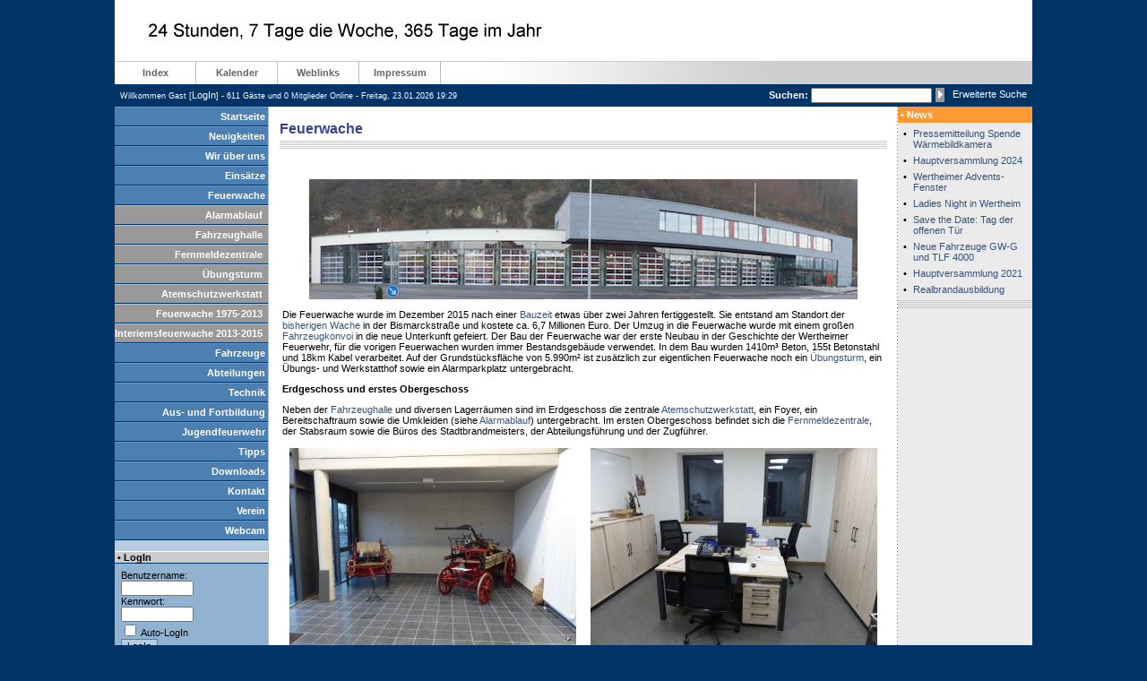

--- FILE ---
content_type: text/html
request_url: http://www.feuerwehr-wertheim.de/page.php?modul=HTMLPages&pid=1835
body_size: 4960
content:
<!DOCTYPE HTML PUBLIC "-//W3C//DTD HTML 4.01 Transitional//EN">
<html>
<head>
<meta name="generator" content="InfoPortal-CMS 1.0">
<meta http-equiv="content-type" content="text/html; charset=UTF-8">
<title>Freiwillige Feuerwehr Wertheim - Feuerwache</title>
<link rel="StyleSheet" href="themes/default/style/style.css" type="text/css">
<LINK REL="SHORTCUT ICON" HREF="http://www.feuerwehr-wertheim.de/images/ffw.ico">
<meta name="description" content="">
<meta name="keywords" content="">


  <meta name="robots" content="Index, Follow">

<script language="JavaScript" src="js/open_window.js"></script>

<script language="JavaScript" src="js/del_confirm.js"></script>
</head>

<body bgcolor="#003366" text="black" link="blue" vlink="purple" alink="red" leftmargin="0" marginwidth="0" topmargin="0" marginheight="0">
<table border="0" cellpadding="0" cellspacing="0" width="1024" bgcolor="#FFFFFF" align="center">
    <tr>
        <td>
            <table border="0" width="100%" cellpadding="4" cellspacing="0">
                <tr>
                    <td style="border-bottom:1px #CCCCCC solid;" align="center">
                        <img src="themes/default/images/logo.gif">
                    </td>
                    <td width="500" align="center" style="border-bottom:1px #CCCCCC solid;">
			
                    </td>
                </tr>
            </table>
        </td>
    </tr>
    <tr>
        <td background="themes/default/images/background.gif">
 
 <table border="0" cellpadding="0" cellspacing="0">
    <tr>
	<!--Menulines start-->
	     <td width="90" height="25" align="center" onmouseover="this.bgColor='#B6CCE0';" onmouseout="this.bgColor='#FFFFFF'">
          <p><a href="page.php?modul=Index" title="" class="topmenu" >Index</a>
    </td>
    <td width="1" bgcolor="#BDBDBD">
 	  <p><img src="themes/default/images/1x1.gif" width="1" height="1" border="0"></p>
    </td>
    <td width="90" height="25" align="center" onmouseover="this.bgColor='#B6CCE0';" onmouseout="this.bgColor='#FFFFFF'">
          <p><a href="page.php?modul=HTMLPages&pid=902" title="" class="topmenu" >Kalender</a>
    </td>
    <td width="1" bgcolor="#BDBDBD">
 	  <p><img src="themes/default/images/1x1.gif" width="1" height="1" border="0"></p>
    </td>
    <td width="90" height="25" align="center" onmouseover="this.bgColor='#B6CCE0';" onmouseout="this.bgColor='#FFFFFF'">
          <p><a href="page.php?modul=Weblinks" title="" class="topmenu" >Weblinks</a>
    </td>
    <td width="1" bgcolor="#BDBDBD">
 	  <p><img src="themes/default/images/1x1.gif" width="1" height="1" border="0"></p>
    </td>
    <td width="90" height="25" align="center" onmouseover="this.bgColor='#B6CCE0';" onmouseout="this.bgColor='#FFFFFF'">
          <p><a href="page.php?modul=Imprint" title="" class="topmenu" >Impressum</a>
    </td>
    <td width="1" bgcolor="#BDBDBD">
 	  <p><img src="themes/default/images/1x1.gif" width="1" height="1" border="0"></p>
    </td>

	<!--Menulines end-->
    </tr>
</table>

 
        </td>
    </tr>
    <tr bgcolor="#003366">
        <td height="25" align="right">
            <table border="0" width="100%" cellpadding="0" cellspacing="0">
                <tr>
                    <td width="60%">
                        <p>&nbsp; <font color="#FFFFFF"><small>Willkommen Gast [<a href="page.php?modul=User"><font color=#FFFFFF>LogIn</font></a>] - 611 Gäste und 0 Mitglieder Online - Freitag, 23.01.2026  19:29</small></font>
                    </td>
                    <td width="40%" align="right">
			<form action="page.php?modul=Searching&op=searching&out=1" method="post">
			<input type="hidden" name="search_kind" value="AND">
			<table border=0>
			  <tr>
				<td><p><font color="#FFFFFF"><b>Suchen:</b></font>&nbsp;<INPUT size="20" name="search_term"></p></td>
				<td><p><input type="image" name="searchimage" src="themes/default/images/go.gif" align="absmiddle" width="10" height="16" border="0">&nbsp;&nbsp;&nbsp;<a href="page.php?modul=Searching"><font color="#FFFFFF">Erweiterte Suche</font></a>&nbsp;</p></td>
		          </tr>
		 	</table></form>
                    </td>
                </tr>
            </table>
        </td>
    </tr>
    <tr>
        <td>
            <table border="0" cellpadding="0" cellspacing="0" width="100%">
                <tr>
 
                    <td width="170" valign="top" bgcolor="#B6CCE0">
 <table border="0" width="100%" cellpadding="0" cellspacing="0" align="center" bgcolor="#355893">
	<!--Menulines start-->
	 <tr>
    <td height="1" bgcolor="#669ACC"><img src="themes/default/images/1x1.gif" width="1" height="1" border="0"></td>
</tr>
<tr bgcolor="#4C80B2" onmouseover="this.bgColor='#3E6890';" onmouseout="this.bgColor='#4C80B2'">
    <td height="20">
          <p align="right"><a href="page.php?modul=Index" title="" class="menu" >Startseite</a>&nbsp;</p>
    </td>
</tr>
<tr>
    <td height="1" bgcolor="#003466"><img src="themes/default/images/1x1.gif" width="1" height="1" border="0"></td>
</tr>
<tr>
    <td height="1" bgcolor="#669ACC"><img src="themes/default/images/1x1.gif" width="1" height="1" border="0"></td>
</tr>
<tr bgcolor="#4C80B2" onmouseover="this.bgColor='#3E6890';" onmouseout="this.bgColor='#4C80B2'">
    <td height="20">
          <p align="right"><a href="page.php?modul=Article" title="" class="menu" >Neuigkeiten</a>&nbsp;</p>
    </td>
</tr>
<tr>
    <td height="1" bgcolor="#003466"><img src="themes/default/images/1x1.gif" width="1" height="1" border="0"></td>
</tr>
<tr>
    <td height="1" bgcolor="#669ACC"><img src="themes/default/images/1x1.gif" width="1" height="1" border="0"></td>
</tr>
<tr bgcolor="#4C80B2" onmouseover="this.bgColor='#3E6890';" onmouseout="this.bgColor='#4C80B2'">
    <td height="20">
          <p align="right"><a href="page.php?modul=HTMLPages&pid=393" title="" class="menu" >Wir &uuml;ber uns</a>&nbsp;</p>
    </td>
</tr>
<tr>
    <td height="1" bgcolor="#003466"><img src="themes/default/images/1x1.gif" width="1" height="1" border="0"></td>
</tr>
<tr>
    <td height="1" bgcolor="#669ACC"><img src="themes/default/images/1x1.gif" width="1" height="1" border="0"></td>
</tr>
<tr bgcolor="#4C80B2" onmouseover="this.bgColor='#3E6890';" onmouseout="this.bgColor='#4C80B2'">
    <td height="20">
          <p align="right"><a href="page.php?modul=HTMLPages&pid=3715" title="" class="menu" >Eins&auml;tze</a>&nbsp;</p>
    </td>
</tr>
<tr>
    <td height="1" bgcolor="#003466"><img src="themes/default/images/1x1.gif" width="1" height="1" border="0"></td>
</tr>
<tr>
    <td height="1" bgcolor="#669ACC"><img src="themes/default/images/1x1.gif" width="1" height="1" border="0"></td>
</tr>
<tr bgcolor="#4C80B2" onmouseover="this.bgColor='#3E6890';" onmouseout="this.bgColor='#4C80B2'">
    <td height="20">
          <p align="right"><a href="page.php?modul=HTMLPages&pid=1835" title="" class="menu" >Feuerwache</a>&nbsp;</p>
    </td>
</tr>
<tr>
    <td height="1" bgcolor="#003466"><img src="themes/default/images/1x1.gif" width="1" height="1" border="0"></td>
</tr>
<tr>
    <td height="1" bgcolor="#C0C0C0"><img src="themes/default/images/1x1.gif" width="1" height="1" border="0"></td>
</tr>
<tr bgcolor="#999999" onmouseover="this.bgColor='#CCCCCC';" onmouseout="this.bgColor='#999999'">
    <td height="20" nowrap>
          <p align="right"><a href="page.php?modul=HTMLPages&pid=1822" title="" class="submenu" >Alarmablauf</a>&nbsp;&nbsp;
    </td>
</tr>
<tr>
    <td height="1" bgcolor="#003466"><img src="themes/default/images/1x1.gif" width="1" height="1" border="0"></td>
</tr>
<tr>
    <td height="1" bgcolor="#C0C0C0"><img src="themes/default/images/1x1.gif" width="1" height="1" border="0"></td>
</tr>
<tr bgcolor="#999999" onmouseover="this.bgColor='#CCCCCC';" onmouseout="this.bgColor='#999999'">
    <td height="20" nowrap>
          <p align="right"><a href="page.php?modul=HTMLPages&pid=1828" title="" class="submenu" >Fahrzeughalle</a>&nbsp;&nbsp;
    </td>
</tr>
<tr>
    <td height="1" bgcolor="#003466"><img src="themes/default/images/1x1.gif" width="1" height="1" border="0"></td>
</tr>
<tr>
    <td height="1" bgcolor="#C0C0C0"><img src="themes/default/images/1x1.gif" width="1" height="1" border="0"></td>
</tr>
<tr bgcolor="#999999" onmouseover="this.bgColor='#CCCCCC';" onmouseout="this.bgColor='#999999'">
    <td height="20" nowrap>
          <p align="right"><a href="page.php?modul=HTMLPages&pid=1833" title="" class="submenu" >Fernmeldezentrale</a>&nbsp;&nbsp;
    </td>
</tr>
<tr>
    <td height="1" bgcolor="#003466"><img src="themes/default/images/1x1.gif" width="1" height="1" border="0"></td>
</tr>
<tr>
    <td height="1" bgcolor="#C0C0C0"><img src="themes/default/images/1x1.gif" width="1" height="1" border="0"></td>
</tr>
<tr bgcolor="#999999" onmouseover="this.bgColor='#CCCCCC';" onmouseout="this.bgColor='#999999'">
    <td height="20" nowrap>
          <p align="right"><a href="page.php?modul=HTMLPages&pid=1834" title="" class="submenu" >&Uuml;bungsturm</a>&nbsp;&nbsp;
    </td>
</tr>
<tr>
    <td height="1" bgcolor="#003466"><img src="themes/default/images/1x1.gif" width="1" height="1" border="0"></td>
</tr>
<tr>
    <td height="1" bgcolor="#C0C0C0"><img src="themes/default/images/1x1.gif" width="1" height="1" border="0"></td>
</tr>
<tr bgcolor="#999999" onmouseover="this.bgColor='#CCCCCC';" onmouseout="this.bgColor='#999999'">
    <td height="20" nowrap>
          <p align="right"><a href="page.php?modul=HTMLPages&pid=483" title="" class="submenu" >Atemschutzwerkstatt</a>&nbsp;&nbsp;
    </td>
</tr>
<tr>
    <td height="1" bgcolor="#003466"><img src="themes/default/images/1x1.gif" width="1" height="1" border="0"></td>
</tr>
<tr>
    <td height="1" bgcolor="#C0C0C0"><img src="themes/default/images/1x1.gif" width="1" height="1" border="0"></td>
</tr>
<tr bgcolor="#999999" onmouseover="this.bgColor='#CCCCCC';" onmouseout="this.bgColor='#999999'">
    <td height="20" nowrap>
          <p align="right"><a href="page.php?modul=HTMLPages&pid=1292" title="" class="submenu" >Feuerwache 1975-2013</a>&nbsp;&nbsp;
    </td>
</tr>
<tr>
    <td height="1" bgcolor="#003466"><img src="themes/default/images/1x1.gif" width="1" height="1" border="0"></td>
</tr>
<tr>
    <td height="1" bgcolor="#C0C0C0"><img src="themes/default/images/1x1.gif" width="1" height="1" border="0"></td>
</tr>
<tr bgcolor="#999999" onmouseover="this.bgColor='#CCCCCC';" onmouseout="this.bgColor='#999999'">
    <td height="20" nowrap>
          <p align="right"><a href="page.php?modul=HTMLPages&pid=436" title="" class="submenu" >Interiemsfeuerwache 2013-2015</a>&nbsp;&nbsp;
    </td>
</tr>
<tr>
    <td height="1" bgcolor="#003466"><img src="themes/default/images/1x1.gif" width="1" height="1" border="0"></td>
</tr>
<tr>
    <td height="1" bgcolor="#669ACC"><img src="themes/default/images/1x1.gif" width="1" height="1" border="0"></td>
</tr>
<tr bgcolor="#4C80B2" onmouseover="this.bgColor='#3E6890';" onmouseout="this.bgColor='#4C80B2'">
    <td height="20">
          <p align="right"><a href="page.php?modul=HTMLPages&pid=392" title="" class="menu" >Fahrzeuge</a>&nbsp;</p>
    </td>
</tr>
<tr>
    <td height="1" bgcolor="#003466"><img src="themes/default/images/1x1.gif" width="1" height="1" border="0"></td>
</tr>
<tr>
    <td height="1" bgcolor="#669ACC"><img src="themes/default/images/1x1.gif" width="1" height="1" border="0"></td>
</tr>
<tr bgcolor="#4C80B2" onmouseover="this.bgColor='#3E6890';" onmouseout="this.bgColor='#4C80B2'">
    <td height="20">
          <p align="right"><a href="page.php?modul=HTMLPages&pid=386" title="" class="menu" >Abteilungen</a>&nbsp;</p>
    </td>
</tr>
<tr>
    <td height="1" bgcolor="#003466"><img src="themes/default/images/1x1.gif" width="1" height="1" border="0"></td>
</tr>
<tr>
    <td height="1" bgcolor="#669ACC"><img src="themes/default/images/1x1.gif" width="1" height="1" border="0"></td>
</tr>
<tr bgcolor="#4C80B2" onmouseover="this.bgColor='#3E6890';" onmouseout="this.bgColor='#4C80B2'">
    <td height="20">
          <p align="right"><a href="page.php?modul=HTMLPages&pid=396" title="" class="menu" >Technik</a>&nbsp;</p>
    </td>
</tr>
<tr>
    <td height="1" bgcolor="#003466"><img src="themes/default/images/1x1.gif" width="1" height="1" border="0"></td>
</tr>
<tr>
    <td height="1" bgcolor="#669ACC"><img src="themes/default/images/1x1.gif" width="1" height="1" border="0"></td>
</tr>
<tr bgcolor="#4C80B2" onmouseover="this.bgColor='#3E6890';" onmouseout="this.bgColor='#4C80B2'">
    <td height="20">
          <p align="right"><a href="page.php?modul=HTMLPages&pid=450" title="" class="menu" >Aus- und Fortbildung</a>&nbsp;</p>
    </td>
</tr>
<tr>
    <td height="1" bgcolor="#003466"><img src="themes/default/images/1x1.gif" width="1" height="1" border="0"></td>
</tr>
<tr>
    <td height="1" bgcolor="#669ACC"><img src="themes/default/images/1x1.gif" width="1" height="1" border="0"></td>
</tr>
<tr bgcolor="#4C80B2" onmouseover="this.bgColor='#3E6890';" onmouseout="this.bgColor='#4C80B2'">
    <td height="20">
          <p align="right"><a href="page.php?modul=HTMLPages&pid=6" title="" class="menu" >Jugendfeuerwehr</a>&nbsp;</p>
    </td>
</tr>
<tr>
    <td height="1" bgcolor="#003466"><img src="themes/default/images/1x1.gif" width="1" height="1" border="0"></td>
</tr>
<tr>
    <td height="1" bgcolor="#669ACC"><img src="themes/default/images/1x1.gif" width="1" height="1" border="0"></td>
</tr>
<tr bgcolor="#4C80B2" onmouseover="this.bgColor='#3E6890';" onmouseout="this.bgColor='#4C80B2'">
    <td height="20">
          <p align="right"><a href="page.php?modul=HTMLPages&pid=472" title="" class="menu" >Tipps</a>&nbsp;</p>
    </td>
</tr>
<tr>
    <td height="1" bgcolor="#003466"><img src="themes/default/images/1x1.gif" width="1" height="1" border="0"></td>
</tr>
<tr>
    <td height="1" bgcolor="#669ACC"><img src="themes/default/images/1x1.gif" width="1" height="1" border="0"></td>
</tr>
<tr bgcolor="#4C80B2" onmouseover="this.bgColor='#3E6890';" onmouseout="this.bgColor='#4C80B2'">
    <td height="20">
          <p align="right"><a href="page.php?modul=HTMLPages&pid=151" title="" class="menu" >Downloads</a>&nbsp;</p>
    </td>
</tr>
<tr>
    <td height="1" bgcolor="#003466"><img src="themes/default/images/1x1.gif" width="1" height="1" border="0"></td>
</tr>
<tr>
    <td height="1" bgcolor="#669ACC"><img src="themes/default/images/1x1.gif" width="1" height="1" border="0"></td>
</tr>
<tr bgcolor="#4C80B2" onmouseover="this.bgColor='#3E6890';" onmouseout="this.bgColor='#4C80B2'">
    <td height="20">
          <p align="right"><a href="page.php?modul=HTMLPages&pid=13" title="" class="menu" >Kontakt</a>&nbsp;</p>
    </td>
</tr>
<tr>
    <td height="1" bgcolor="#003466"><img src="themes/default/images/1x1.gif" width="1" height="1" border="0"></td>
</tr>
<tr>
    <td height="1" bgcolor="#669ACC"><img src="themes/default/images/1x1.gif" width="1" height="1" border="0"></td>
</tr>
<tr bgcolor="#4C80B2" onmouseover="this.bgColor='#3E6890';" onmouseout="this.bgColor='#4C80B2'">
    <td height="20">
          <p align="right"><a href="page.php?modul=HTMLPages&pid=697" title="" class="menu" >Verein</a>&nbsp;</p>
    </td>
</tr>
<tr>
    <td height="1" bgcolor="#003466"><img src="themes/default/images/1x1.gif" width="1" height="1" border="0"></td>
</tr>
<tr>
    <td height="1" bgcolor="#669ACC"><img src="themes/default/images/1x1.gif" width="1" height="1" border="0"></td>
</tr>
<tr bgcolor="#4C80B2" onmouseover="this.bgColor='#3E6890';" onmouseout="this.bgColor='#4C80B2'">
    <td height="20">
          <p align="right"><a href="https://feuerwehr-wertheim.de/Webcam/Bild.jpg" title="" class="menu" target="_blank">Webcam</a>&nbsp;</p>
    </td>
</tr>
<tr>
    <td height="1" bgcolor="#003466"><img src="themes/default/images/1x1.gif" width="1" height="1" border="0"></td>
</tr>

	<!--Menulines end-->
</table><br>
<table border="0" cellpadding="0" cellspacing="0" width="100%">
   <tr>
         <td height="1" bgcolor="#FFFFFF"><img src="themes/default/images/1x1.gif" width="1" height="1" border="0"></td>
   </tr>
   <tr>
      <td bgcolor="#CCCCCC">
         <div class="block-title-left">&nbsp;&#149; LogIn</div>
      </td>
   </tr>
   <tr>
         <td height="1" bgcolor="#003466"><img src="themes/default/images/1x1.gif" width="1" height="1" border="0"></td>
   </tr>
   <tr>
      <td style="padding: 3px;" bgcolor="#91B2D1">
	<form name="login"  method="post" action="page.php?modul=User&op=login">
<table border="0" cellpadding="4" cellspacing="0"><tr><td>
<p>Benutzername:<br>
<input type="text" name="login_name" size="11" value="">
<br />Kennwort:<br>
<input type="password" name="login_pass" size="11"><br />
<input type="checkbox" value="1" name="rememberme" > Auto-LogIn<br><input type="submit" name="send" value="LogIn" class="submit">
<br><br>- <a href="page.php?modul=User&op=pass_lost">Kennwort vergessen?</a></td></tr></table></form>

      </td>
   </tr>
   <tr>
         <td height="1" bgcolor="#404040"><img src="themes/default/images/1x1.gif" width="1" height="1" border="0"></td>
   </tr>
</table>

 <p align="center">
                    </td>
                    <td width="1" bgcolor="#BDBDBD">
                        <p><img src="themes/default/images/1x1.gif" width="1" height="1" border="0"></p>
                    </td>
 
                    <td valign="top">
 <p align="center">
 
 <!--Ausgabe des Modules-->
 <br>
<table align="center" border="0" cellpadding="0" cellspacing="4" width="98%">
    <tr>
        <td><p class="content-title">Feuerwache</td>
    </tr>
    <tr>
      <td background="themes/default/images/lines.gif">
         <p><img src="themes/default/images/1x1.gif" width="1" height="9" border="0"></td>
    </tr>
    <tr>
        <td>
	

<table border="0" width="100%">
    <tr>
        <td>
            <p align="right"> </p>
        </td>
    </tr>
    <tr>
        <td><br>
            
            <p><p align="center">
<img src="http://archiv.feuerwehr-wertheim.de/einsatz06/sonstiges/Wache2015.jpg" vspace="0" border="0" hspace="0" /></p><p>
Die Feuerwache wurde im Dezember 2015 nach einer <a href="page.php?modul=HTMLPages&pid=1489">
Bauzeit</a> etwas über zwei Jahren fertiggestellt. Sie entstand am Standort der <a href="page.php?modul=HTMLPages&pid=1292">
bisherigen Wache</a> in der Bismarckstraße und kostete ca. 6,7 Millionen Euro. Der Umzug in die Feuerwache wurde mit einem großen <a href="page.php?modul=Article&op=read&nid=163&rub=1">
Fahrzeugkonvoi</a> in die neue Unterkunft gefeiert. Der Bau der Feuerwache war der erste Neubau in der Geschichte der Wertheimer Feuerwehr, für die vorigen Feuerwachen wurden immer Bestandsgebäude verwendet. In dem Bau wurden 1410m³ Beton, 155t Betonstahl und 18km Kabel verarbeitet. Auf der Grundstücksfläche von 5.990m² ist zusätzlich zur eigentlichen Feuerwache noch ein <a href="page.php?modul=HTMLPages&pid=1834">
Übungsturm</a>, ein Übungs- und Werkstatthof sowie ein Alarmparkplatz untergebracht.</p><p>
<b>
Erdgeschoss und erstes Obergeschoss</b></p><p>
Neben der <a href="page.php?modul=HTMLPages&pid=1828">
Fahrzeughalle</a> und diversen Lagerräumen sind im Erdgeschoss die zentrale <a href="page.php?modul=HTMLPages&pid=483">
Atemschutzwerkstatt</a>, ein Foyer, ein Bereitschaftraum sowie die Umkleiden (siehe <a href="page.php?modul=HTMLPages&pid=1822">
Alarmablauf</a>) untergebracht. Im ersten Obergeschoss befindet sich die <a href="page.php?modul=HTMLPages&pid=1833">
Fernmeldezentrale</a>, der Stabsraum sowie die Büros des Stadtbrandmeisters, der Abteilungsführung und der Zugführer.</p><p>
</p><table style="width: 100%;" cellspacing="0" cellpadding="2" border="0">
<tbody>
<tr>
<td style="width: 50%;" align="center">
<img src="http://archiv.feuerwehr-wertheim.de/wache/Foyer.jpg" vspace="0" border="0" hspace="0" /><br />Foyer</td><td style="width: 50%;" align="center">
<img src="http://archiv.feuerwehr-wertheim.de/wache/Kdt.jpg" vspace="0" border="0" hspace="0" /><br />Verwaltungsräume</td></tr></tbody></table><p>
<b>
Zweites Obergeschoss</b></p><p>
Im zweiten Obergeschoss befinden sich die Ausbildungsräume. In einem großen Lehrsaal können theoretische Ausbildungsinhalte und <a href="page.php?modul=HTMLPages&pid=450">
Lehrgänge</a> auf Standortebene durchgeführt werden. Die dafür benötigten Materialien werden in einem separaten Raum gelagert. Die Umkleiden der Jungendfeuerwehr (männlich/weiblich) und deren Ausbildungsraum sind ebenfalls im zweiten Obergeschoss.</p><p>
</p><table style="width: 100%;" cellspacing="0" cellpadding="2" border="0">
<tbody>
<tr>
<td style="width: 50%;" align="center">
<img src="http://archiv.feuerwehr-wertheim.de/wache/Saal.jpg" vspace="0" border="0" hspace="0" /><br />Lehrsaal</td><td style="width: 50%;" align="center">
<img src="http://archiv.feuerwehr-wertheim.de/wache/Kueche.jpg" vspace="0" border="0" hspace="0" /><br />Küche</td></tr></tbody></table><p>
Eine Küche dient im Bedarfsfall der Verpflegung bei Veranstaltungen oder bei größeren Einsätzen. Bei Letzterem kann dann der große Lehrsaal als Speisesaal verwendet werden. Um die Einsatzbereitschaft sicherzustellen, verfügt die Wache auch über einen kleinen Fitnessraum. Atemschutzgeräteträger müssen spätestens alle drei Jahre zum Betriebsarzt, um ihre Tauglichkeit untersuchen zu lassen. Hierfür ist ein gewisses Maß an Fitness Grundvoraussetzung. Um auch die Kameradschaft nicht zu kurz kommen zu lassen, gibt es noch einen Aufenthaltsraum, in welchem sich die Feuerwehrkameraden nach dem Einsatz / der Übung noch austauschen können.<br />
</p><p>
<table style="width: 100%;" cellspacing="0" cellpadding="2" border="0">
<tbody>
<tr>
<td style="width: 50%;" align="center">
<img src="http://archiv.feuerwehr-wertheim.de/wache/Fitness.jpg" vspace="0" border="0" hspace="0" /><br />Einsatzvorbereitung<a href="page.php?modul=HTMLPages&pid=431">
</a></td><td style="width: 50%;" align="center">
<img src="http://archiv.feuerwehr-wertheim.de/wache/Bereitschaft2OG.jpg" vspace="0" border="0" hspace="0" /><br />Aufenthaltsraum</td></tr></tbody></table>
</p>

            <p align="center">
        </td>
    </tr>
    <tr>
        <td>
            <p>&nbsp;</p>
            
        </td>
    </tr>
</table>

         <br>
        </td>
    </tr>
</table>

 
 <p align="center">
                    </td>
 
                    <td width="1" valign="top" background="themes/default/images/dots.gif">
                        <p><img src="themes/default/images/1x1.gif" width="1" height="1" border="0">
                    </td>
                    <td width="150" valign="top" bgcolor="#EBEBEB">
 <table border="0" cellpadding="0" cellspacing="0" width="100%">
   <tr bgcolor="#FF9933">
      <td height=18>
         <div class="block-title-right">&nbsp;&#149; News</div>
      </td>
   </tr>
   <tr>
      <td style="padding: 3px;">
	<table border="0" width="100%" cellpadding="3" cellspacing="0">
<tr><td width="5" valign="top">&#149;</td><td><p><a href="page.php?modul=Article&op=read&nid=211&rub=1">Pressemitteilung Spende Wärmebildkamera</a></td></tr>
<tr><td width="5" valign="top">&#149;</td><td><p><a href="page.php?modul=Article&op=read&nid=209&rub=1">Hauptversammlung 2024</a></td></tr>
<tr><td width="5" valign="top">&#149;</td><td><p><a href="page.php?modul=Article&op=read&nid=208&rub=1">Wertheimer Advents-Fenster</a></td></tr>
<tr><td width="5" valign="top">&#149;</td><td><p><a href="page.php?modul=Article&op=read&nid=207&rub=1">Ladies Night in Wertheim</a></td></tr>
<tr><td width="5" valign="top">&#149;</td><td><p><a href="page.php?modul=Article&op=read&nid=206&rub=1">Save the Date: Tag der offenen Tür</a></td></tr>
<tr><td width="5" valign="top">&#149;</td><td><p><a href="page.php?modul=Article&op=read&nid=205&rub=1">Neue Fahrzeuge GW-G und TLF 4000</a></td></tr>
<tr><td width="5" valign="top">&#149;</td><td><p><a href="page.php?modul=Article&op=read&nid=204&rub=1">Hauptversammlung 2021</a></td></tr>
<tr><td width="5" valign="top">&#149;</td><td><p><a href="page.php?modul=Article&op=read&nid=203&rub=1">Realbrandausbildung</a></td></tr>
</table>

      </td>
   </tr>
   <tr>
      <td background="themes/default/images/lines.gif">
         <p><img src="themes/default/images/1x1.gif" width="1" height="9" border="0"></td>
   </tr>
</table><br>

 <p align="center">
                    </td>
 
                </tr>
            </table>
        </td>
    </tr>
    <tr bgcolor="#999999">
        <td>
	  <table border="0" cellpadding="4" cellspacing="0" width="100%">
	    <tr>
	        <td align="center">
	            <p>created by oliver goebel<br>This web site was made with <a href="http://www.ip-cms.com"><img src="images/ip_button.gif" border="0" align="absmiddle"></a> a free PHP portal system (1.0).
	        </td>
	    </tr>
	  </table>
        </td>
    </tr>
</table>
</body>
</html>


--- FILE ---
content_type: text/javascript
request_url: http://www.feuerwehr-wertheim.de/js/del_confirm.js
body_size: 102
content:
function confirmSubmit(msg)
{
var agree=confirm(msg);
if (agree)
	return true ;
else
	return false ;
}

--- FILE ---
content_type: text/javascript
request_url: http://www.feuerwehr-wertheim.de/js/open_window.js
body_size: 1044
content:
function openNew(url,name,width,height) {
	var options = "width=" + width + ",height=" + height + "toolbar=no,location=no,directories=no,status=no,menubar=no,scrollbars=no,resizable=no,copyhistory=no";

	new_window = window.open(url, name, options);
	window.self.name = "main";
	new_window.focus();
}

function openNewwithScrollers(url,name,width,height) {
	var options = "width=" + width + ",height=" + height + "toolbar=no,location=no,directories=no,status=no,menubar=no,scrollbars=yes,resizable=yes,copyhistory=no";

	new_window = window.open(url, name, options);
	window.self.name = "main";
	new_window.focus();
}

function openNewCenter(url,name,b,h) {

	var winleft = (screen.width - b) / 2;
	var winUp = (screen.height - h) / 2;

	options = "left="+ winleft +", top=" + winUp + ", width=" + b + ", height=" + h;

	options= options+ ",toolbar=no,location=no,directories=no,status=no,menubar=no,scrollbars=yes,resizable=yes,copyhistory=no";

	new_window = window.open(url, name, options);
	window.self.name = "main";
	new_window.focus();
}